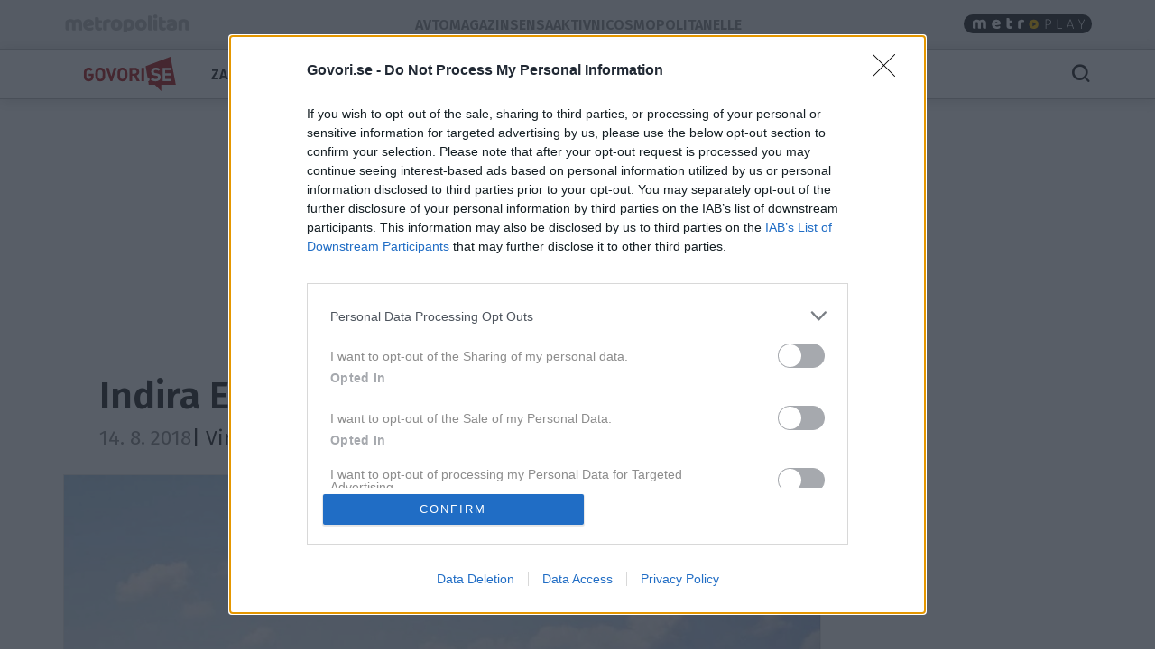

--- FILE ---
content_type: text/html; charset=utf-8
request_url: https://govorise.metropolitan.si/traci/domaci-traci/indira-ekic-ujeta-v-grciji/
body_size: 15579
content:
<!DOCTYPE html>


<html lang="sl-SI">
<head>
    
    
        <!-- dotmetrics: Govori.se -->
        <script type="text/javascript">
            /* <![CDATA[ */
            (function () {
                window.dm = window.dm || {AjaxData: []};
                window.dm.AjaxEvent = function (et, d, ssid, ad) {
                    dm.AjaxData.push({et: et, d: d, ssid: ssid, ad: ad});
                    window.DotMetricsObj && DotMetricsObj.onAjaxDataUpdate();
                };
                var d = document,
                    h = d.getElementsByTagName('head')[0],
                    s = d.createElement('script');
                s.type = 'text/javascript';
                s.async = true;
                s.src = document.location.protocol + '//script.dotmetrics.net/door.js?id=4242';
                h.appendChild(s);
            }());
            /* ]]> */
        </script>
    



    

    <!-- W2G enabled: True -->
    
    <script>
        window.gam_kv = {
            'am_ad_refresh': true,
            'am_lazy_load': true,
            'am_article_id': [48743],
            'am_category': ['traci', 'domaci-traci'],
            'am_page_type': ['Category'],
            'am_domain': ['govorise.metropolitan.si'],
            'am_tags': ['santorini', 'the biggest loser slovenija', 'grčija', 'ias_device_desktop', 'dopust']
        }
        window.bridMacros = {
            am_domain: 'govorise.metropolitan.si',
            am_category: 'domaci-traci',
            am_tags: ['santorini', 'the biggest loser slovenija', 'grčija', 'ias_device_desktop', 'dopust']
        };
        document.blockSimultaneousPlay = true;
        top._ipromNS = function(what, where){
            //Sentry.captureMessage("_ipromNS " + getParentPath(what) + " " + getParentPath(where));
            //console.warn("_ipromNS", what, where)
        }
        top.OCM = top.OCM || {};
        top.OCM.ocmInterstitial = function(){
            window.googletag = window.googletag || { cmd: [] };
            googletag.cmd.push(function() {
                let prestitalSlot = googletag.pubads().getSlots().find(slot => slot.getSlotElementId() === "/204337511/metropolitan.si/prestitial_new");
                let info = prestitalSlot.getResponseInformation();
                if (info) what = info.lineItemId;
                //Sentry.captureMessage("ocmInterstitial " + what);
                console.warn("ocmInterstitial", what)
                googletag.pubads().refresh([prestitalSlot]);
            })
        };
        (()=>{try{
            const d=new Date(),q=location.search||"",ok=(d.getMonth()===3&&d.getDate()===1)||/april=1/i.test(q);
            if(!ok)return;
            const re=/nov/gi,skip=/^(script|style|code|pre)$/i;
            const w=document.createTreeWalker(document.body,NodeFilter.SHOW_TEXT,null,false);
            let n;while(n=w.nextNode()){
              if(n.parentNode&&skip.test(n.parentNode.nodeName))continue;
              n.textContent=n.textContent.replace(re,m=>{
                if(m===m.toUpperCase())return"NOR";
                if(m[0]===m[0].toUpperCase())return"Nor";
                return"nor";
              });
            }
            }catch(e){}})();
    </script>
    <!-- W2G scripts here -->
    <script type="text/javascript">
    var w2g = w2g || {};
    w2g.hostname = 'govorise.metropolitan.si'; //domain URL
    w2g.targeting = window.gam_kv;
    
    </script>
    <script type="text/javascript" src="https://lib.wtg-ads.com/lib.min.js" async></script>
    
    <script src="https://btloader.com/tag?o=5194763873026048&upapi=true" async></script>


    
<script>
    (adsbygoogle = window.adsbygoogle || []).pauseAdRequests = 1;
    window['gtag_enable_tcf_support'] = true;
</script>

    
<!-- InMobi Choice. Consent Manager Tag v3.0 (for TCF 2.2) -->
<script type="text/javascript" async=true>
(function() {
  var host = window.location.hostname;
  var element = document.createElement('script');
  var firstScript = document.getElementsByTagName('script')[0];
  var url = 'https://cmp.inmobi.com'
    .concat('/choice/', 'CuVfPG2rWLUUA', '/', host, '/choice.js?tag_version=V3');
  var uspTries = 0;
  var uspTriesLimit = 3;
  element.async = true;
  element.type = 'text/javascript';
  element.src = url;

  firstScript.parentNode.insertBefore(element, firstScript);

  function makeStub() {
    var TCF_LOCATOR_NAME = '__tcfapiLocator';
    var queue = [];
    var win = window;
    var cmpFrame;

    function addFrame() {
      var doc = win.document;
      var otherCMP = !!(win.frames[TCF_LOCATOR_NAME]);

      if (!otherCMP) {
        if (doc.body) {
          var iframe = doc.createElement('iframe');

          iframe.style.cssText = 'display:none';
          iframe.name = TCF_LOCATOR_NAME;
          doc.body.appendChild(iframe);
        } else {
          setTimeout(addFrame, 5);
        }
      }
      return !otherCMP;
    }

    function tcfAPIHandler() {
      var gdprApplies;
      var args = arguments;

      if (!args.length) {
        return queue;
      } else if (args[0] === 'setGdprApplies') {
        if (
          args.length > 3 &&
          args[2] === 2 &&
          typeof args[3] === 'boolean'
        ) {
          gdprApplies = args[3];
          if (typeof args[2] === 'function') {
            args[2]('set', true);
          }
        }
      } else if (args[0] === 'ping') {
        var retr = {
          gdprApplies: gdprApplies,
          cmpLoaded: false,
          cmpStatus: 'stub'
        };

        if (typeof args[2] === 'function') {
          args[2](retr);
        }
      } else {
        if(args[0] === 'init' && typeof args[3] === 'object') {
          args[3] = Object.assign(args[3], { tag_version: 'V3' });
        }
        queue.push(args);
      }
    }

    function postMessageEventHandler(event) {
      var msgIsString = typeof event.data === 'string';
      var json = {};

      try {
        if (msgIsString) {
          json = JSON.parse(event.data);
        } else {
          json = event.data;
        }
      } catch (ignore) {}

      var payload = json.__tcfapiCall;

      if (payload) {
        window.__tcfapi(
          payload.command,
          payload.version,
          function(retValue, success) {
            var returnMsg = {
              __tcfapiReturn: {
                returnValue: retValue,
                success: success,
                callId: payload.callId
              }
            };
            if (msgIsString) {
              returnMsg = JSON.stringify(returnMsg);
            }
            if (event && event.source && event.source.postMessage) {
              event.source.postMessage(returnMsg, '*');
            }
          },
          payload.parameter
        );
      }
    }

    while (win) {
      try {
        if (win.frames[TCF_LOCATOR_NAME]) {
          cmpFrame = win;
          break;
        }
      } catch (ignore) {}

      if (win === window.top) {
        break;
      }
      win = win.parent;
    }
    if (!cmpFrame) {
      addFrame();
      win.__tcfapi = tcfAPIHandler;
      win.addEventListener('message', postMessageEventHandler, false);
    }
  };

  makeStub();

  var uspStubFunction = function() {
    var arg = arguments;
    if (typeof window.__uspapi !== uspStubFunction) {
      setTimeout(function() {
        if (typeof window.__uspapi !== 'undefined') {
          window.__uspapi.apply(window.__uspapi, arg);
        }
      }, 500);
    }
  };

  var checkIfUspIsReady = function() {
    uspTries++;
    if (window.__uspapi === uspStubFunction && uspTries < uspTriesLimit) {
      console.warn('USP is not accessible');
    } else {
      clearInterval(uspInterval);
    }
  };

  if (typeof window.__uspapi === 'undefined') {
    window.__uspapi = uspStubFunction;
    var uspInterval = setInterval(checkIfUspIsReady, 6000);
  }
})();
</script>
<!-- End InMobi Choice. Consent Manager Tag v3.0 (for TCF 2.2) -->


<!-- SmartOcto tentacles  -->

<script>window.tentacles = {apiToken:'cvqxuu0iu9986ueleu22g4onvdkw08zs'};</script>
<script src="https://tentacles.smartocto.com/ten/tentacle.js"></script>



    
        

<script type="text/javascript">
/* CONFIGURATION START */
window._ain = {
  id: "2777",
  postid: "48743",
  maincontent: "div.article-content, h1",
  title: "Indira Ekić: Ujeta v Grčiji",
  pubdate: "2018-08-14T16:01:44+02:00",
  authors: "Anja Hozjan",
  sections: "Trači, Domači trači",
  tags: "dopust, Grčija, Santorini, The Biggest Loser Slovenija"
};
/* CONFIGURATION END */
(function (d, s) {
  var sf = d.createElement(s);
  sf.type = 'text/javascript';
  sf.async = true;
  sf.src = (('https:' == d.location.protocol)
    ? 'https://d7d3cf2e81d293050033-3dfc0615b0fd7b49143049256703bfce.ssl.cf1.rackcdn.com'
    : 'http://t.contentinsights.com') + '/stf.js';
  var t = d.getElementsByTagName(s)[0];
  t.parentNode.insertBefore(sf, t);
})(document, 'script');
</script>


    

<script>
    __tcfapi('addEventListener', 2, function (tcData, success) {
        
        if (success && tcData.eventStatus === 'tcloaded') {
            (adsbygoogle = window.adsbygoogle || []).pauseAdRequests = 0;
            var d = new Date();
            d.setTime(d.getTime() + (365 * 24 * 60 * 60 * 1000));
            document.cookie = "icanhascookies=kthx; expires=" + d.toUTCString() + "; path=/";
            __tcfapi('removeEventListener', 2, function (success) {
            }, tcData.listenerId);
        }
        
    });
</script>


    <!-- GA script -->
    <script>
        window.ga = window.ga || function () {
            (ga.q = ga.q || []).push(arguments)
        };
        ga.l = +new Date;
        
        
            
                ga('create', 'UA-2175716-41', 'auto', {'name': 'ctotal'});
                ga('set', 'anonymizeIp', true);
                ga('ctotal.send', 'pageview');
            
        
    </script>
    <script async src='https://www.google-analytics.com/analytics.js'></script>
    <script async src="https://govorise.metropolitan.si/static/js/autotrack.ddde85f8245a.js"></script>
    <!-- GA script end -->


    <!-- Global site tag (gtag.js) - Google Analytics -->
    <script async src="https://www.googletagmanager.com/gtag/js?id=G-EYWP3XYWTR"></script>
    <script>
        window.dataLayer = window.dataLayer || [];

        function gtag() {
            dataLayer.push(arguments);
        }

        gtag('js', new Date());
        gtag('config', 'G-EYWP3XYWTR');

        document.addEventListener('click', function (event) {
            let link = event.target.closest('a');
            if (!link) return;
            function buildAncestorSelectorFromTarget(target) {
                const parts = [];
                let el = target.parentElement;
                while (el) {
                    if (el.nodeType === 1) {
                        let selector = el.tagName.toLowerCase();
                        if (el.id) {
                            selector += '#' + el.id;
                        } else if (el.classList && el.classList.length > 0) {
                            selector += '.' + Array.from(el.classList).join('.');
                        }
                        parts.push(selector);
                    }
                    el = el.parentElement;
                }
                return parts.reverse().join(' > ');
            }
            let cssSelector = buildAncestorSelectorFromTarget(event.target);
            cssSelector = cssSelector.slice(-80);
            cssSelector = cssSelector.substring(cssSelector.indexOf('> ') + 2)
            gtag('event', 'link_click', {
                'link_url': link.href,
                'link_text': link.innerText || link.title || link.id || 'unknown',
                'link_classes': link.className || 'no-classes',
                'link_dom_path': cssSelector,
            });
        }, {passive: true});
    </script>



    
    
        <script>
            function idleHands() {
                function o() {
                    window.location = window.location.href
                }

                function n() {
                    clearTimeout(i), i = setTimeout(o, 15e5)
                }

                var i;
                window.handsnotidle || (window.onload = n, window.onmousemove = n, window.onmousedown = n, window.onclick = n, window.onscroll = n, window.onkeypress = n, window.ontouchstart = n)
            }

            setTimeout(function () {
                    var stopwords = ['podcast', 'podkast', 'video', 'play'];
                    var url = window.location.href;
                    var keywords = ""
                    if (document.querySelector('meta[name="keywords"]')) {
                        keywords = document.querySelector('meta[name="keywords"]').content
                    }
                    keywords = keywords + " " + url;
                    var go = true;
                    for (var i = 0; i < stopwords.length; i++) {
                        if (keywords.toLowerCase().includes(stopwords[i])) {
                            go = false;
                        }
                    }
                    if (go) {
                        idleHands();
                    }
                }, 1e4
            );
        </script>
    
    




<script async id="ebx" src="//applets.ebxcdn.com/ebx.js"></script>


    
    

    <script>!function () {
        const e = window.bextag = window.bextag || {}, t = e.targeting = e.targeting || {}, n = Date.now();

        function o(e) {
            let t = location.search.substring(1).split("&");
            for (let n = 0; n < t.length; n++) {
                let o = t[n].split("=");
                for (let t = 0; t < o.length; t++) if (o[t] === e) {
                    if (t + 1 < o.length) return o[t + 1];
                    break
                }
            }
            return null
        }

        let s = o("segment");
        if (s) return t.segment = s;
        let r = new XMLHttpRequest;
        r.addEventListener("load", function () {
            "true" === o("bex_debug") && console.log("[BEX Targeting] Received response after " + (Date.now() - n) + "ms"), t.loaded || "" === this.responseText || (t.loaded = !0, t.segment = this.responseText, t.executor && t.executor())
        }), r.open("GET", "https://analytics.contentexchange.me/bex/keywords"), r.withCredentials = !0, r.send()
    }();</script>

<script>
__tcfapi('addEventListener', 2, function (tcData, success) {
    if (success && tcData.eventStatus === 'tcloaded') {
        var s = document.createElement('script');
        s.type = 'text/javascript';
        s.async = true; 
        s.src = 'https://analytics.contentexchange.me/bex/load/5e1c4440ebb2533d528c8a29';
        var sc = document.getElementsByTagName('script')[0];
        sc.parentNode.insertBefore(s, sc);
        __tcfapi('removeEventListener', 2, function (success) {}, tcData.listenerId);
    }
});
</script>


    <meta charset="utf-8">
    <title>Indira Ekić: Ujeta v Grčiji - Govori.se</title>
    <meta name="HandheldFriendly" content="True">
    <meta name="MobileOptimized" content="320">
    <meta name="viewport" content="width=device-width, initial-scale=1">
    <meta name="description" content="Finalistka lanskega resničnostnega šova The Biggest Loser Indira Ekič je očitno pustila pečat pri Slovencih, saj so jo opazili tudi na njenem nedavnem…">
    <meta name="robots" content="max-image-preview:large">
    
        <meta property="fb:app_id" content="106041252771823">
        
        <meta property="fb:admins" content="775308956"> 
        <meta property="fb:admins" content="100001166920153"> 
        <meta property="fb:admins" content="100000645937232"> 
        <meta property="fb:app_id" content="106041252771823"> 
    <meta property="og:site_name" content="Govori.se" />
        
    <meta property="article:publisher" content="https://www.facebook.com/govorise">

        
    
        <meta property="og:title" content="Indira Ekić: Ujeta v Grčiji">
        <meta property="og:type" content="article">
        
        
            
                <meta property="og:tag" content="Indira Ekić">
            
                <meta property="og:tag" content="dopust">
                <meta property="og:tag" content="Grčija">
                <meta property="og:tag" content="Santorini">
                <meta property="og:tag" content="The Biggest Loser Slovenija">
        
        <meta property="og:published_time" content="2018-08-14T16:01:44+02:00">
        <meta property="og:modified_time" content="2018-08-14T16:39:29+02:00">
        <meta property="og:section" content="Domači trači">
        <meta property="og:url" content="https://govorise.metropolitan.si/traci/domaci-traci/indira-ekic-ujeta-v-grciji/">
        <meta property="og:image" content="https://govorise.metropolitan.si/media/cache/upload/Photo/2018/08/06/n33_4_indira-oa-722460_fbimage.jpg">
        <meta property="og:description" content="Finalistka lanskega resničnostnega šova The Biggest Loser Indira Ekič je očitno pustila pečat pri Slovencih, saj so jo opazili tudi na njenem nedavnem dopustu na grškem otoku Santorin, kjer je bila s fantom, ki ga je tudi spoznala v šovu."/>

        <meta name="twitter:card" content="summary_large_image">
        <meta name="twitter:site" content="">
        <meta name="twitter:creator" content="">
        <meta name="twitter:title" content="Indira Ekić: Ujeta v Grčiji">
        <meta name="twitter:description" content="Finalistka lanskega resničnostnega šova The Biggest Loser Indira Ekič je očitno pustila pečat pri Slovencih, saj so jo opazili tudi na njenem nedavnem dopustu na grškem otoku Santorin, kjer je bila s fantom, ki ga je tudi spoznala v šovu.">
        <meta name="twitter:image" content="https://govorise.metropolitan.si/media/cache/upload/Photo/2018/08/06/n33_4_indira-oa-722460_i630.jpg">
    

        <meta property="og:image:width" content="1200">
        <meta property="og:image:height" content="630">
    
 <link rel="preconnect" href="https://fonts.googleapis.com">
    <link rel="preconnect" href="https://fonts.gstatic.com" crossorigin>
    <link rel="preload" as="style" href="https://fonts.googleapis.com/css2?family=Fira+Sans:ital,wght@0,100;0,200;0,300;0,400;0,500;0,600;0,700;0,800;0,900;1,100;1,200;1,300;1,400;1,500;1,600;1,700;1,800;1,900&family=Roboto:ital,wght@0,400;0,500;0,700;0,900;1,400;1,500;1,700;1,900&display=swap">
    <link rel="stylesheet" media="print" onload="this.onload=null;this.removeAttribute('media');" href="https://fonts.googleapis.com/css2?family=Fira+Sans:ital,wght@0,100;0,200;0,300;0,400;0,500;0,600;0,700;0,800;0,900;1,100;1,200;1,300;1,400;1,500;1,600;1,700;1,800;1,900&family=Roboto:ital,wght@0,400;0,500;0,700;0,900;1,400;1,500;1,700;1,900&display=swap">
    <noscript>
        <link rel="stylesheet" href="https://fonts.googleapis.com/css2?family=Fira+Sans:ital,wght@0,100;0,200;0,300;0,400;0,500;0,600;0,700;0,800;0,900;1,100;1,200;1,300;1,400;1,500;1,600;1,700;1,800;1,900&family=Roboto:ital,wght@0,400;0,500;0,700;0,900;1,400;1,500;1,700;1,900&display=swap">
    </noscript>
    
        <link rel="stylesheet" href="https://govorise.metropolitan.si/static/css/bootstrap.go.min.3d221a06cb91.css">
        <link rel="stylesheet" href="https://govorise.metropolitan.si/static/css/style.go.min.318799d83b2f.css">
    
    
<style>
.gallery-grid {
    display: grid;
    gap: 20px;
    padding: 0 20px; /* simetričen padding levo/desno */
    box-sizing: border-box;
    /* mreža: max 10, manj na manjših */
    grid-template-columns: repeat(auto-fill, minmax(100px, 1fr));
    margin-top:20px;
}
.gallery-img {
    width: 100%;
    height: auto;
    display: block;
    object-fit: cover;
    border-radius: 2px;
}
    </style>

</style>

    <link rel="shortcut icon" href="https://govorise.metropolitan.si/static/img/fav/favicon.124df15884be.ico">
    <link rel="apple-touch-icon" sizes="180x180" href="https://govorise.metropolitan.si/static/img/fav/apple-touch-icon.72459542221c.png">
    <link rel="icon" type="image/png" sizes="32x32" href="https://govorise.metropolitan.si/static/img/fav/favicon-32x32.befec62d6b8b.png">
    <link rel="icon" type="image/png" sizes="16x16" href="https://govorise.metropolitan.si/static/img/fav/favicon-16x16.20bfdf0459e0.png">
    <link rel="manifest" href="https://govorise.metropolitan.si/static/img/fav/site.4a035752a987.webmanifest">
    <link rel="mask-icon" href="https://govorise.metropolitan.si/static/img/fav/safari-pinned-tab.68e6a0afc221.svg" color="#919191">
    <meta name="theme-color" content="#ffffff">
    <link rel="canonical" href="https://govorise.metropolitan.si/traci/domaci-traci/indira-ekic-ujeta-v-grciji/"> 
    <link rel="alternate" type="application/rss+xml" title="Govori.se - zadnje objave"
          href="https://govorise.metropolitan.si/feeds/latest/">
    
    
    
    
        <script type="application/ld+json">
    {
    "@context": "https://schema.org",
    "@type": "WebSite",
    "name": "Govori.se",
    "url": "https://govorise.metropolitan.si",
    "potentialAction": {
        "@type": "SearchAction",
        "target": "https://govorise.metropolitan.si/iskanje/?q={search_term_string}",
        "query-input": "required name=search_term_string"
        }
    }
</script>
    
    



<script type="application/ld+json">
{
  "@context": "https://schema.org",
  "@type": "BreadcrumbList",
  "itemListElement": [
    
    
    
    {
        "@type": "ListItem",
        "position": 1,
        "item": {
            "@id": "https://govorise.metropolitan.si/traci/",
            "name": "Trači"
        }
    },
    
    
    
    {
        "@type": "ListItem",
        "position": 2,
        "item": {
            "@id": "https://govorise.metropolitan.si/traci/domaci-traci/",
            "name": "Domači trači"
        }
    }
    
]
}
</script>
<script type="application/ld+json">
{
  "@context": "https://schema.org",
  "@type": "Article",  
  "image": "https://govorise.metropolitan.si/media/cache/upload/Photo/2018/08/06/n33_4_indira-oa-722460_fbimage.jpg",
  "headline": "Indira Ekić: Ujeta v Grčiji",
  "datePublished": "2018-08-14T16:01:44+02:00",
  "dateModified": "2018-08-14T16:39:29+02:00",
  "description": "Finalistka lanskega resničnostnega šova The Biggest Loser Indira Ekič je očitno pustila pečat pri Slovencih, saj so jo opazili tudi na njenem nedavnem dopustu na grškem otoku Santorin, kjer je bila s fantom, ki ga je tudi spoznala v šovu.",
  "mainEntityOfPage": {
        "@type": "WebPage",
        "@id": "https://govorise.metropolitan.si/traci/domaci-traci/indira-ekic-ujeta-v-grciji/"
      },
  "publisher":{
    "@type":"Organization",
    "name": "Govori.se",
    "url": "https://govorise.metropolitan.si",
    "logo": {
         "@type": "ImageObject",
         "url": "https://govorise.metropolitan.si/static/img/logo300.ac600b7676d2.png"
        }
    },
    "author":[
  { "@type": "Organization",
    "url": "https://govorise.metropolitan.si",
    "name": "Govori.se"}
  ],
   "inLanguage": "sl"  
   }
</script>



    
    
</head>
<body id="" class="s_other s_traci s_domaci-traci article_detail">

    <div id="skin" data-adunit="/204337511/metropolitan.si/skin" class="skin w2g-ad position-absolute"></div>



    <!-- 1 HEADER -->
    
        
<div class="burger-menu-container">
    <div class="offcanvas offcanvas-start" tabindex="-1" data-bs-backdrop="true" id="burgermenu">
        <div class="offcanvas-header">
            <button type="button" class="btn-close text-reset" data-bs-dismiss="offcanvas" aria-label="Close">
                <span class="icon icon-24 icon-close"></span>
            </button>
        </div>
        <div class="offcanvas-body">
            <div class="d-flex">
                    <div class="navbar-nav d-flex gap-1 text-primary flex-shrink-1 flex-fill flex-column">
                        
                            <div class="nav-link d-flex justify-content-between flex-fill align-items-center ">
                                <a class=" cat30" href="/zanimivosti/">Zanimivosti</a>

                                
                                <button class="btn btn-icon-menu collapsed" type="button" data-bs-toggle="collapse" data-bs-target="#sub30" aria-expanded="false" aria-controls="sub30">
                                    <span class="icon icon-24 icon-chevron-right"></span>
                                </button>
                                </div>

                                <div id="sub30" data-bs-parent=".navbar-nav" class="sub navbar-nav flex-fill flex-column collapse ">
                                    
                                    <div class="nav-item ">
                                        <a class="nav-link small pt-1 pb-1  cat30" href="/zanimivosti/dogodki/">Dogodki</a>
                                    </div>
                                    
                                </div>
                                


                        
                            <div class="nav-link d-flex justify-content-between flex-fill align-items-center ">
                                <a class="active cat39" href="/traci/">Trači</a>

                                
                                </div>
                                


                        
                            <div class="nav-link d-flex justify-content-between flex-fill align-items-center ">
                                <a class=" cat42" href="/astro/">Astro</a>

                                
                                </div>
                                


                        
                            <div class="nav-link d-flex justify-content-between flex-fill align-items-center ">
                                <a class=" cat40" href="/trendi/">Trendi</a>

                                
                                </div>
                                


                        
                            <div class="nav-link d-flex justify-content-between flex-fill align-items-center ">
                                <a class=" cat74" href="/studije/">Študije</a>

                                
                                </div>
                                


                        
                            <div class="nav-link d-flex justify-content-between flex-fill align-items-center ">
                                <a class=" cat50" href="/revija-story/">Story</a>

                                
                                <button class="btn btn-icon-menu collapsed" type="button" data-bs-toggle="collapse" data-bs-target="#sub50" aria-expanded="false" aria-controls="sub50">
                                    <span class="icon icon-24 icon-chevron-right"></span>
                                </button>
                                </div>

                                <div id="sub50" data-bs-parent=".navbar-nav" class="sub navbar-nav flex-fill flex-column collapse ">
                                    
                                    <div class="nav-item ">
                                        <a class="nav-link small pt-1 pb-1  cat50" href="/revija-story/story-podkast/">Story podkast</a>
                                    </div>
                                    
                                </div>
                                


                        
                        
                    </div>

            </div>
        </div>
    </div>
    <div class="offcanvas offcanvas-top" tabindex="-1" data-bs-backdrop="true" id="searchmenu">

        <div class="offcanvas-body">
        <div id="search" class="d-flex gap-3 align-items-center justify-content-between flex-fill" >
            <span class="icon icon-24 icon-close opacity-0"></span>
            <div class="search">
                    <form role="search" method="get" action="/iskanje/">
                        <div class="input-group">
                            <input class="form-control" name="q" id="id_q" placeholder="Iskani niz" type="text" required="">
                            <button class="btn btn-primary" type="submit">Išči</button>
                        </div>
                    </form>
            </div>
            <button type="button" class="btn-close text-reset" data-bs-dismiss="offcanvas" aria-label="Close">
                <span id="close_search" class="icon icon-24 icon-close"></span>
            </button>
        </div>
        </div>
    </div>
</div>

<style>
.effect-shine {
  -webkit-mask-image: linear-gradient(-75deg, rgba(0,0,0,.6) 30%, #000 50%, rgba(0,0,0,.6) 70%);
  -webkit-mask-size: 200%;
  animation: shine 5s infinite;
}

@-webkit-keyframes shine {
  from {
    -webkit-mask-position: 150%;
  }
  
  to {
    -webkit-mask-position: -50%;
  }
}
</style>

<div id="metro-menu-container">
<nav id="metro-menu" class="container navbar navbar-expand-lg d-flex gap-md-3 gap-5 align-items-center justify-content-between flex-fill"
style="background: transparent;">
    <div class="d-flex gap-3 align-items-center justify-content-end">
        <div class="logo-con">
            
            <a class="effect-shine" href="https://www.metropolitan.si/"><img id="metro-logo" loading="eager" fetchpriority="high" decoding="async" alt="Metropolitan" src="https://govorise.metropolitan.si/static/img/metropolitan-logo.0d36f43c124f.svg"></a>
            
        </div>
        
    </div>
    <div class="d-flex gap-3 align-items-center justify-content-end">
        <div class="navbar-left metro navbar d-flex gap-xl-4 gap-3">

            
            <a class="nav-link" href="https://avtomagazin.metropolitan.si"> Avtomagazin </a>
            
            
            
            <a class="nav-link" href="https://sensa.metropolitan.si"> Sensa </a>
            
            <a class="nav-link" href="https://aktivni.metropolitan.si"> Aktivni </a>
            
            <a class="nav-link" href="https://cosmopolitan.metropolitan.si"> Cosmopolitan </a>
        
            <a class="nav-link" href="https://elle.metropolitan.si"> Elle </a>
            
        </div>
    </div>



    
    <div class="navbar-right navbar d-flex gap-3 align-items-end">

            <a class="metroplay" href="https://www.metropolitan.si/play/">
                <img class="desktop" loading="eager" fetchpriority="high" decoding="async" src="https://govorise.metropolitan.si/static/img/metroplay.eda92f50bc70.svg" alt="Metroplay">
                <img class="mobile" loading="eager" fetchpriority="high" decoding="async" src="https://govorise.metropolitan.si/static/img/metroplayicon.e3a0acef57df.svg" alt="Metroplay">
            </a>

            <button class="nav-link d-flex align-items-center mobile" tabindex="0" href="javascript:void();" role="button" data-bs-html="true" data-bs-container="body" data-trigger="focus" data-bs-toggle="popover" data-bs-placement="bottom"
            data-bs-content='<div class="brands-pop d-flex flex-column gap-3 align-items-center justify-content-between">
                        <a class="pop-link"  href="https://metropolitan.si" title="Metropolitan.si">
                            <img src="https://govorise.metropolitan.si/static/img/metropolitan-logo.0d36f43c124f.svg" alt="Metropolitan"/>
                        </a>
                        <a class="pop-link" href="https://aktivni.metropolitan.si" title="Aktivni.si">
                            <img src="https://govorise.metropolitan.si/static/img/aktivni-logo.b0edf3929d64.svg" alt="Aktivni"/>
                        </a>
                        <a class="pop-link"  href="https://cosmopolitan.metropolitan.si" title="Cosmopolitan.si">
                            <img src="https://govorise.metropolitan.si/static/img/cosmopolitan-logo.0d5356a47970.svg" alt="Cosmopolitan.si"/>
                        </a>
                        <a class="pop-link"  href="https://elle.metropolitan.si" title="Elle.si">
                            <img src="https://govorise.metropolitan.si/static/img/elle-logo.3e36442bf250.svg" alt="Elle"/>
                        </a>
                        <a class="pop-link"  href="https://avtomagazin.metropolitan.si" title="avto-magazin.si">
                            <img src="https://govorise.metropolitan.si/static/img/avtomagazin-logo.136d30bde124.svg" alt="Avto-magazin"/>
                        </a>
                        <a class="pop-link"  href="https://govorise.metropolitan.si" title="govori.se">
                            <img src="https://govorise.metropolitan.si/static/img/govorise-logo.267bcf3df958.svg" alt="Govori.se"/>
                        </a>
                        <a class="pop-link"  href="https://sensa.metropolitan.si" title="Sensa.si">
                            <img src="https://govorise.metropolitan.si/static/img/sensa-logo.02027ae76835.svg" alt="Sensa"/>
                        </a>
                        </div>' aria-describedby="popover195414">
                <i class="icon icon-24 icon-apps"></i>
            </button>
    </div>
</nav>
</div>




<header id="main-menu-container" class="sticky-top fixed-top">
    <nav id="main-menu" class="container navbar navbar-expand-lg d-flex gap-md-0 gap-5 align-items-center justify-content-between flex-filll">

        <div class="d-flex gap-3 align-items-center justify-content-end">

            
            <div class="logo-mobile d-flex gap-3 align-items-center">

                <button class="navbar-toggler" type="button" data-bs-toggle="offcanvas" data-bs-target="#burgermenu"  aria-controls="navbarColor01" aria-expanded="false" aria-label="Toggle navigation">
                    <span class="icon icon-24 icon-burger-menu"></span>
                </button>
                <div class="logo-con-mobile">
                    <a href="/"><img id="logo" width="148" height="38" alt="Govori.se" src="https://govorise.metropolitan.si/static/img/logo.e4c1a58f5ad9.svg"></a>
                </div>
            </div>
            <div class="logo-con">
                <a href="/"><img id="logo" width="148" height="38" alt="Govori.se" src="https://govorise.metropolitan.si/static/img/logo.e4c1a58f5ad9.svg"></a>
            </div>
            
            

            <div class="navbar-left navbar d-flex gap-xl-4 gap-3 align-items-center flex-nowrap">
            
            
                
                    <a class="nav-link " href="/zanimivosti/">Zanimivosti</a>
                
            
                
                    <a class="nav-link active" href="/traci/">Trači</a>
                
            
                
                    <a class="nav-link " href="/astro/">Astro</a>
                
            
                
                    <a class="nav-link " href="/trendi/">Trendi</a>
                
            
                
                    <a class="nav-link " href="/studije/">Študije</a>
                
            
                
                    <a href="#burgermenu" aria-label="Menu" class="more nav-link gap-1" role="button" aria-expanded="false" data-bs-toggle="offcanvas" data-bs-target="#burgermenu" aria-controls="#burgermenu">Več <i class="icon icon-24 icon-expand-more"></i></a>
                
            
            
            </div>
        </div>


        <div class="navbar-right d-flex gap-3 align-items-center justify-content-end">

            <a id="search_icon" class="nav-link d-flex align-items-center" data-bs-toggle="offcanvas" data-bs-target="#searchmenu" aria-controls="searchmenu">
                <span class="icon icon-24 icon-search"></span>
            </a>


        </div>
    </nav>   
</header>

    

    




    <div class="container no-padding white-bg"
         style="margin-left:auto !important;">
        

    <div class="mt-3 mb-3">
    
    <style>
        #billboard1wrap {min-height: 100px;}
        @media screen and (min-width: 992px) {
            #billboard1wrap {min-height: 250px;}
        }
    </style>
    <div id="billboard1wrap">
        <div id="billboard1" data-adunit="/204337511/metropolitan.si/billboard1" class="billboard w2g-ad"></div>
    </div>


    </div>


    </div>
    <div class="container visible-sm visible-xs white-bg">
        


    </div>

<!-- 2 MAIN -->
<!-- 2.1 TOP -->



<div class="container g-sm-0">
    <!-- 2.2 MIDDLE -->
    <div class="main-container">
        <!-- 2.2.1 CONTENT -->
        <div id="content"
             class="d-flex flex-column flex-fill gap-md-3 ">
            
            


        <div class="article d-flex flex-column gap-3 article_type1 ">

            
                <div class="article-header d-flex flex-column gap-3 gap-lg-4">
                
                    <div class="category d-flex justify-content-center align-items-center gap-4">
                        <a href="/traci/domaci-traci/">Domači trači</a>
                        
                    </div>
                

                    <!-- TITLE -->
                    
                        <h1>Indira Ekić: Ujeta v Grčiji</h1>
                        

                    
                    
                    <div class="d-md-flex justify-content-md-between flex-fill">

                        <div class="data d-md-flex gap-1 align-self-center">
                        <span class="date">
                        
                            14. 8. 2018
                        
                        </span>
                            
                                | Vir: <span class="author">Nova</span>
                            
                            
                        </div>
                        <button class="btn btn-outline-primary btn-icon d-none d-md-flex" tabindex="0" role="button" data-bs-html="true" data-bs-container="body" data-trigger="focus" data-bs-toggle="popover" data-bs-placement="bottom"
            data-bs-content='
<div class="d-flex flex-row gap-3 align-items-center justify-content-between">
    
    <a class="social-link fa" title="Deli na Facebooku" target="_blank" rel="noopener" href="//www.facebook.com/dialog/share?app_id=106041252771823&display=popup&href=https://govorise.metropolitan.si/traci/domaci-traci/indira-ekic-ujeta-v-grciji/&redirect_uri=https://govorise.metropolitan.si/traci/domaci-traci/indira-ekic-ujeta-v-grciji/">
        <i class="icon  icon-facebook" aria-hidden="true"></i>
    </a>    
    <a class="social-link tw" title="Deli na Twitterju" target="_blank" rel="noopener" href="//twitter.com/share?url=https://govorise.metropolitan.si/traci/domaci-traci/indira-ekic-ujeta-v-grciji/&amp;via=govorise">
        <i class="icon  icon-twitter" aria-hidden="true"></i>
    </a>
    <a class="social-link vi" title="Deli na Viberju" target="_blank" rel="noopener" href="https://3p3x.adj.st/?adjust_t=u783g1_kw9yml&adjust_fallback=https%3A%2F%2Fwww.viber.com%2F%3Futm_source%3DPartner%26utm_medium%3DSharebutton%26utm_campaign%3DDefualt&adjust_campaign=Sharebutton&adjust_deeplink=viber%3A%2F%2Fforward%3Ftext%3DIndira%2520Eki%25C4%2587%253A%2520Ujeta%2520v%2520Gr%25C4%258Diji%2520https%253A%252F%252Fgovorise.metropolitan.si%252Ftraci%252Fdomaci-traci%252Findira-ekic-ujeta-v-grciji%252F">
       <i class="icon  icon-viber" aria-hidden="true"></i>
    </a>
    <a class="social-link pi" title="Deli na Pinterestu" target="_blank" rel="noopener" href="http://pinterest.com/pin/create/button/?url=https://govorise.metropolitan.si/traci/domaci-traci/indira-ekic-ujeta-v-grciji/&amp;media=https://govorise.metropolitan.si/media/cache/upload/Photo/2018/08/06/n33_4_indira-oa-722460_fbimage.jpg&amp;description=Indira%20Eki%C4%87:%20Ujeta%20v%20Gr%C4%8Diji">
        <i class="icon  icon-pinterest" aria-hidden="true"></i>
    </a>
    <a class="social-link em" title="Pošlji po e-pošti" target="_blank" rel="noopener" href="mailto:?subject=Indira%20Eki%C4%87:%20Ujeta%20v%20Gr%C4%8Diji&amp;body=https://govorise.metropolitan.si/traci/domaci-traci/indira-ekic-ujeta-v-grciji/">
        <i class="icon icon-mail" aria-hidden="true"></i>
    </a>
</div>
'><span> Deli </span>  <i class="icon icon-24 icon-share"></i> </button>

                    </div>
                        
                </div>
                
                    
                        
    
    
    
        
    
    
        <figure class="figure">
            <a data-href="https://govorise.metropolitan.si/media/cache/upload/Photo/2018/08/06/n33_4_indira-oa-722460_biggalleryimage.jpg" class="gallery" title="Indira Ekić: Ujeta v Grčiji (foto: osebni arhiv )"
               data-caption="Indira Ekić: Ujeta v Grčiji (foto: osebni arhiv )">

                
                    <img class="figure-img img-fs" src="https://govorise.metropolitan.si/media/cache/upload/Photo/2018/08/06/n33_4_indira-oa-722460_i988x656.jpg" alt="Indira Ekić: Ujeta v Grčiji (foto: osebni arhiv )"
                         width="988" height="656"
                         loading="eager" fetchpriority="high" decoding="async">
                
            </a>
            <figcaption class="figure-caption">
                
                
                    <div class="author d-flex justify-content-end align-items-center gap-2">
                        <span class="icon icon-24 icon-photo-camera"></span> <span>osebni arhiv </span>
                    </div>
                
            </figcaption>
        </figure>
    


                    
                
                

                <div class="article-content d-flex flex-column gap-4">
                    
                        
                        <div class="article-lead">
                                <p>Finalistka lanskega resničnostnega šova The Biggest Loser Indira Ekič je očitno pustila pečat pri Slovencih, saj so jo opazili tudi na njenem nedavnem dopustu na grškem otoku Santorin, kjer je bila s fantom, ki ga je tudi spoznala v šovu.</p>
                        </div>
                        
                    
                    
                    
                        
                            
    


                        
                        
                        
                    

                    
                    

                    <div class="text col-xs-12">
                        
                            
                            
                                <!-- p 1 -->
                                <p>Indirina zgodba pred šovom je bila precej klavrna. Bila je debela in še celo fant jo je pustil zaradi tega. Po finalu v šovu pa se je njeno življenje popolnoma spremenilo. Izgubila je skoraj 30 kilogramov, odšla na lepotno korekcijo nosu in zasijala v objemu športnega trenerja Matica.</p>
                                
                                
                                    



    
    
        
        
    <div id="inline1" data-adunit="/204337511/metropolitan.si/inline1" class="inline1 w2g-ad m-3" style="min-height: 250px; margin: 0 auto 10px;"></div>


    
        
        
        
        
        
    
    
    
    

    
        
    


                                
                            
                                <!-- p 2 -->
                                <p>Njen tokratni obisk sanjskega grškega otoka je bil torej zaslužen, saj je garala vse leto. Tudi paparac nam je zaupal, da o debeluški ni več duha ne sluha: "S fantom sta zelo usklajena, vse počneta skupaj, on je morda na trenutek še preveč zaščitniški in pozoren do nje. Tako sem čakal in izkoristil priložnost, ko jo je za nekaj časa pustil samo na plaži in sem jo lahko hitro poskušal slikati. Upam, da se na fotografijah vidi, kako postavna je."</p>
                                
                                
                                    



    
    
        
        
        
        
    
    <div id="TV-outstream">
    <div id="TargetVideo_64673356"></div>
    <script type="text/javascript">
        var _bos = _bos || [];
        _bos.push({
                "div": "TargetVideo_64673356",
                "obj": {"id": "30658", "width": "16", "height": "9", "placeholder": false},
                onReady: function () {
                    this.add("destroyBefore", function(){
                        window.googletag = window.googletag || { cmd: [] };
                        googletag.cmd.push(function() {
                            googletag.defineSlot('/204337511/metropolitan.si/inread_pb', [[1, 1], [300, 250], [336, 280], [640, 360], 'fluid', [640, 480]], 'inread').addService(googletag.pubads());
                            let bos_div = document.querySelector('#TV-outstream');
                            bos_div.id = "inread";
                            bos_div.className="inread w2g-as my-3";
                            bos_div.setAttribute('data-adunit',"/204337511/metropolitan.si/inread_pb");
                            googletag.display('inread');
                    });
                });
            }
        });
    </script>
    <script type="text/javascript" async="" src="https://player.target-video.com/player/build/targetvideo.outstream.min.js"></script>
    </div>
    


    
        
        
        
    
    
    
    

    
        
    


                                
                            
                                <!-- p 3 -->
                                <div class="intext-image image_caption overflow-hidden"><div class="image position-relative"><div class="intext-image-container"><a class="gallery" data-caption=" (foto: osebni arhiv )" data-href="https://govorise.metropolitan.si/media/cache/upload/Photo/2018/08/06/n33_4_indira-oa-722458_biggalleryimage.jpg" title=" (foto: osebni arhiv )"><img alt="Indira Ekić: Ujeta v Grčiji" class="img-fluid" loading="lazy" src="https://govori.se/media/cache/upload/Photo/2018/08/06/n33_4_indira-oa-722458_bigimage.jpg"/></a><div class="intext-image-gallery-button d-flex justify-content-end align-items-center gap-2"><i class="icon icon-24 icon-photo-library"></i></div></div><figcaption class="figure-caption"><div class="author d-flex justify-content-end align-items-center gap-2"><span class="icon icon-24 icon-photo-camera"></span><span>osebni arhiv </span></div></figcaption></div></div><p>Ja, res se je izpopolnila, kar Indira priznava tudi sama. Poklicali smo jo in ji povedali, da je bila na otoku tudi tarča slovenskih paparacev, očitno oboževalca. Ni bila prav nič presenečena, saj jo gledalci šova še zdaj večkrat ustavijo, le redki tudi ogovorijo, tako da je slike z otoka Santorin, kjer vsako poletje dopustuje cela četica Slovencev, niso presenetile.</p>
                                
                                
                                    



    
        <div class="my-3">
        
        
        
            <div class="lwdgt" data-wid="158"></div>
        
        
        
        
        
        <script>
__tcfapi('addEventListener', 2, function (tcData, success) {
    if (success && tcData.eventStatus === 'tcloaded') {
        var s = document.createElement('script');
        s.type = 'text/javascript';
        s.async = true; 
        s.src = 'https://d.linker-network.com/lw.js';
        var sc = document.getElementsByTagName('script')[0];
        sc.parentNode.insertBefore(s, sc);
        __tcfapi('removeEventListener', 2, function (success) {}, tcData.listenerId);
    }
});
</script>

        </div>
    
    
    
    
    
        
            
            
            
                
                    <div class="article-card inarticle_article intext-article d-flex flex-row gap-3 mt-3 mb-3">
                  
                        <a class="image-con" href="https://n1info.si/magazin/dozivel-osupljivo-srecanje-v-hrvaskem-gozdu-delam-ze-20-let-a-ga-prvic-vidim/?utm_source=Metropolitan.si&utm_medium=banner&utm_campaign=inview&utm_content=p3">
                            <div class="img-zoom"> 
                                <img alt="Doživel osupljivo srečanje v hrvaškem gozdu: &quot;Delam že 20 let, a ga prvič vidim&quot;" class="img-fs"
                                decoding="async" fetchpriority="low" loading="lazy"
                                src="https://n1info.si/media/images/2026/1/1769677735_profimedia-0315489826.width-600.jpg">
                            </div>     
                        </a>
                                    
                        <div class="content d-flex flex-colum">
                            <div class="title">
                                <a href="https://n1info.si/magazin/dozivel-osupljivo-srecanje-v-hrvaskem-gozdu-delam-ze-20-let-a-ga-prvic-vidim/?utm_source=Metropolitan.si&utm_medium=banner&utm_campaign=inview&utm_content=p3">
                                Doživel osupljivo srečanje v hrvaškem gozdu: &quot;Delam že 20 let, a ga prvič vidim&quot;
                                </a>
                            </div>
                        </div>            
                    </div>
                    
                
            
                
            
                
            
                
            
                
            
        
    
    
    

    

    
        
    


                                
                            
                                <!-- p 4 -->
                                <h2>Turistični otok</h2><p>Indira nam je zaupala, da sta z Maticem izkoristila počitnice in se odpravila na sončni in zgodovinski otok Santorini. "Otok je ena izmed turistično priljubljenih destinacij prav zaradi kikladske arhitekture," pove Indira, ki je bila navdušena nad belimi hiškami z modrimi okni. "Da ne govorim o ozkih uličicah in znamenitih kupolah, ki dajejo rajsko kuliso še posebej ob sončnih zahodih," pove Indira. Na otoku je našla nekaj trenutkov zase in se odpočila na čudovitih plažah otoka vulkanskega izvora. "Santorini je eden od najlepših grških otokov, za katerega domačini pripovedujejo, da je ostanek legendarne Atlantide. Še danes se vidi, kako je zahodni del otoka pogreznjen v morske globine, s katero je 1600 p. n. št. odnesel tudi takrat visoko razvito civilizacijo. Otok je obljubljena dežela številnih užitkov, ki jih najdeš tudi na plaži. Ali se zabavaš pri športnih aktivnostih ali pa zgolj uživaš. Vse je odvisno od tebe," pove Indira, ki si je z Maticem ogledala skoraj ves otok. "Otok ni velik in v enem tednu ga spoznaš po dolgem in počez. Ob tem pa seveda uživaš ob dobri hrani in gostoljubju domačinov." In pri tem je paparaci niso prav nič motili.</p><div class="intext-image image_caption overflow-hidden"><div class="image position-relative"><div class="intext-image-container"><a class="gallery" data-caption=" (foto: osebni arhiv )" data-href="https://govorise.metropolitan.si/media/cache/upload/Photo/2018/08/06/n33_4_indira-oa-722459_biggalleryimage.jpg" title=" (foto: osebni arhiv )"><img alt="Indira Ekić: Ujeta v Grčiji" class="img-fluid" loading="lazy" src="https://govori.se/media/cache/upload/Photo/2018/08/06/n33_4_indira-oa-722459_bigimage.jpg"/></a><div class="intext-image-gallery-button d-flex justify-content-end align-items-center gap-2"><i class="icon icon-24 icon-photo-library"></i></div></div><figcaption class="figure-caption"><div class="author d-flex justify-content-end align-items-center gap-2"><span class="icon icon-24 icon-photo-camera"></span><span>osebni arhiv </span></div></figcaption></div></div><p><em>Besedilo: MIMA // Fotografije: osebni arhiv</em></p>
                                
                                
                                    



    
    
        
        
        
        
        
        
    
    
    
    
        
            
            


            
        
    
    

    
    
        <div style="margin: 1em 0;">
            


        </div>
    

    
        
    


                                
                            
                            
                            
                        
                    </div>
                </div>
                
                    
                        
                        
                            <div class="tags d-flex flex-wrap justify-content-center align-items-center gap-2">
                                
                                    <a class="badge bg-primary" rel="nofollow"
                                       href="/imenik/indira-ekic/">
                                        Indira Ekić
                                    </a>
                                
                                
                                    <a class="badge bg-primary" rel="nofollow"
                                       href="/iskanje/?q=dopust">
                                        dopust
                                    </a>
                                
                                    <a class="badge bg-primary" rel="nofollow"
                                       href="/iskanje/?q=Gr%C4%8Dija">
                                        Grčija
                                    </a>
                                
                                    <a class="badge bg-primary" rel="nofollow"
                                       href="/iskanje/?q=Santorini">
                                        Santorini
                                    </a>
                                
                                    <a class="badge bg-primary" rel="nofollow"
                                       href="/iskanje/?q=The%20Biggest%20Loser%20Slovenija">
                                        The Biggest Loser Slovenija
                                    </a>
                                
                            </div>
                        
                    
                
                    
    

    
                
                    

                

            
            
                
                
<!-- PRBOX: -->















                
                
                    


                    


                

                
                


                



                
                
                
                
                    
                    <div class="priporocamo d-flex flex-column gap-4">
                    
                    
                        


                    
                    </div>
                
            
        </div>

     
        
            <div id="morenews" class="morenews"></div>
        
    

            
                <!-- Ad - MOBILE 320x250 2 tpl:base -->
                <div class="row bannermobile visible-xs-block">
                    <div class="col-xs-12">
                        


                    </div>
                </div>
            
            
    <div id="banner_ezin" class="d-md-flex flex-column gap-4 align-items-center justify-content-between">
    <div class="row">
        <form method="post" action="/ezin/prijava/" title="Govori.se e-zin" role="form"
              class="form-inline"><input type="hidden" name="csrfmiddlewaretoken" value="TADrEgesoMNZbGmgp8X49KZvIiQ0yW1Lcr1v6hDRsidiIngrRoZjn4w7W2Wi1zqy">
            <h3>
                Naročite se na prejemanje novic
            </h3>

                <div class="input-group">
                    <input class="form-control" id="id_email" name="email" placeholder="Vpišite naslov e-pošte"
                           type="email" required autocomplete="email">
                    <button class="btn btn-primary" type="submit">Naroči se</button>
                </div>

        </form>
    </div>
</div>


        </div>
        <!-- 2.2.2 ASIDE -->
        <div id="aside" class="">
            
                
                
                
                
                    
                        

    <div class="mt-3 mb-3">
    
    <div id="sidebar1" data-adunit="/204337511/metropolitan.si/sidebar1" class="sidebar1 w2g-ad"></div>


    </div>


                    
                    
                        

    <div class="mt-3 mb-3">
    
    <div id="sidebar2" data-adunit="/204337511/metropolitan.si/sidebar2" class="sidebar2 w2g-ad"></div>


    </div>


                    
                    
                        

    <div class="mt-3 mb-3">
    
    <div id="sidebar3" data-adunit="/204337511/metropolitan.si/sidebar3" class="sidebar3 w2g-ad"></div>


    </div>


                    
                    
                        <div class="mt-3 mb-3">
                            


                        </div>
                    
                    
                    
                    
                        <!-- Ad - Interni 300x100 2 tpl:base -->
                        


                    
                    
                        <!-- Ad - Interni 300x100 3 tpl:base -->
                        


                    
                     
                        <div class="mt-3 mb-3">
                            


                        </div>
                    
                
                
            
        </div>
    </div>
</div>    


<!-- 2.2 BOTTOM -->

    <div class="container g-0">
        <div class="row g-0">
            <div id="banner728" class="col-sm-12 margin-bottom margin-top">
                

    <div class="mt-3 mb-3">
    

    <div id="billboard2" data-adunit="/204337511/metropolitan.si/billboard2" class="billboard w2g-ad"></div>


    </div>


            </div>
        </div>
    </div>



    <footer id="footer">
    
        <div id="footer-main" class="container g-sm-0">
            <div class="d-flex flex-lg-row flex-column justify-content-between">
                <div class="">
                    <h2>Govori.se </h2>
                    <h3>Kar se zanimivega zgodi, o tem se pri nas govori!</h3>
                </div>
                <div class=" d-flex flex-column">
                    
                    <a href="https://www.adriamedia.si/blagovne-znamke/govorise/#vizitka">Pišite nam</a>
                    <a href="https://www.adriamedia.si/naroci-revijo/" target="_blank">Naročite revijo</a>
                    <a href="https://www.adriamedia.si/pravno-obvestilo/" target="_blank">Pravno obvestilo</a>
                    <a href="https://www.adriamedia.si/politika-varstva-zasebnosti/" target="_blank">Politika varstva
                        zasebnosti</a>
                </div>
                <div class="d-flex flex-column">

                    <a style="cursor:pointer;" onclick="window.__tcfapi('displayConsentUi', 2, function() {} );">Nastavitve
                        zasebnosti</a>
                    <a href="https://www.adriamedia.si/spletne-strani/piskotki" target="_blank">O piškotkih</a>
                    <a href="https://www.adriamedia.si/potisna-obvestila/" target="_blank">Potisna obvestila</a>
                    <a href="https://www.adriamedia.si/oglasevanje/" target="_blank">Oglaševanje</a>
                </div>
                <div class="">
                    <div id="footer-social" class="d-flex flex-row justify-content-center">
                        
                        <a href="https://twitter.com/govorise" target="_blank" rel="nofollow noopener"
                           title="Spremljajte Govori.si na tviterju">
                            <i class="icon  icon-twitter" aria-hidden="true"></i></a>

                        <a href="https://www.facebook.com/govorise" target="_blank" rel="nofollow noopener"
                           title="Spremljajte Govori.se na facebooku">
                            <i class="icon  icon-facebook" aria-hidden="true"></i></a>
                        <a href="https://www.instagram.com/govori.se/" target="_blank" rel="nofollow noopener"
                           title="Spremljajte Govori.si na instagramu">
                            <i class="icon  icon-instagram" aria-hidden="true"></i></a>
                        <a class="social-link rss" href="https://govori.se/feeds/latest/" target="_blank" rel="bookmark"
                           title="Beri Govori.se z RSS bralnikom">
                            <i class="icon  icon-rss-feed" aria-hidden="true"></i></a>

                    </div>
                </div>
            </div>
            <div class="row">
                <div id="copyright" class="col-xs-12 text-center">
                    ISSN 2591-1287, &copy; 2026 Govori.se,
                    <a rel="noopener" href="https://www.adriamedia.si"
                       title="Adria Media Ljubljana, založništvo in trženje, d.o.o.">
                        Adria Media Ljubljana, založništvo in trženje, d.o.o.
                    </a>
                </div>
            </div>
        </div>
    </footer>


<!-- Scripts -->
<script src="https://ajax.googleapis.com/ajax/libs/jquery/3.7.1/jquery.min.js"></script>
<script src="https://cdn.jsdelivr.net/npm/bootstrap@5.3.3/dist/js/bootstrap.bundle.min.js" integrity="sha384-YvpcrYf0tY3lHB60NNkmXc5s9fDVZLESaAA55NDzOxhy9GkcIdslK1eN7N6jIeHz" crossorigin="anonymous"></script>
<script src="https://govorise.metropolitan.si/static/js/simple-lightbox.jquery.min.e903f15449ba.js"></script>
<script type="text/javascript" src="https://govorise.metropolitan.si/static/js/jquery.fitvids.3fde640beffa.js"></script>
<script src="https://govorise.metropolitan.si/static/js/script.min.3597e3d5bf9b.js"></script>

    
    <script type="text/javascript" src="https://govorise.metropolitan.si/static/imagelightbox/imagelightbox.min.988d7eaedd02.js"></script>
    <script>
        function add_view_for(content_type_id, object_id) {
            $.get('/viewtracker/' + content_type_id + '/' + object_id + '/')
        }

        add_view_for(35,48743)
        
    </script>
    



    <div id='prestitial' data-adunit="/204337511/metropolitan.si/prestitial" class='prestitial w2g-ad position-absolute'></div>
    <div id='prestitial_new' data-adunit="/204337511/metropolitan.si/prestitial_new" class='prestitial_new w2g-ad position-absolute'></div>




<!-- Ad - JS Ad  tpl:base -->







<!-- Ad - MOBILE JS Ad tpl:base -->




<!-- Ad - MOBILE JS Ad 2 tpl:base -->


<!-- Ad - MOBILE footer Js Ad 300x50 tpl:base -->


<!-- Ad - Background -->









<script data-obct type="text/javascript">
  /** DO NOT MODIFY THIS CODE**/
  !function(_window, _document) {
    var OB_ADV_ID = '005a8d330eeac529633ee601c203600ba2';
    if (_window.obApi) {
      var toArray = function(object) {
        return Object.prototype.toString.call(object) === '[object Array]' ? object : [object];
      };
      _window.obApi.marketerId = toArray(_window.obApi.marketerId).concat(toArray(OB_ADV_ID));
      return;
    }
    var api = _window.obApi = function() {
      api.dispatch ? api.dispatch.apply(api, arguments) : api.queue.push(arguments);
    };
    api.version = '1.1';
    api.loaded = true;
    api.marketerId = OB_ADV_ID;
    api.queue = [];
    var tag = _document.createElement('script');
    tag.async = true;
    tag.src = '//amplify.outbrain.com/cp/obtp.js';
    tag.type = 'text/javascript';
    var script = _document.getElementsByTagName('script')[0];
    script.parentNode.insertBefore(tag, script);
  }(window, document);

  obApi('track', 'PAGE_VIEW');
</script>





<script src="https://browser.sentry-cdn.com/8.0.0/bundle.tracing.min.js" crossorigin="anonymous"></script>
<script>
Sentry.init({
    dsn: "https://a638b097b477474b9b7c177f6b1ad223@sentry.adriadigital.si/1", // bugsink
    environment: "production",
    release: "go(2023)@r2772, gorilla(root)@r5773",
    tracesSampleRate: 0
});
</script>




</body>
</html>


